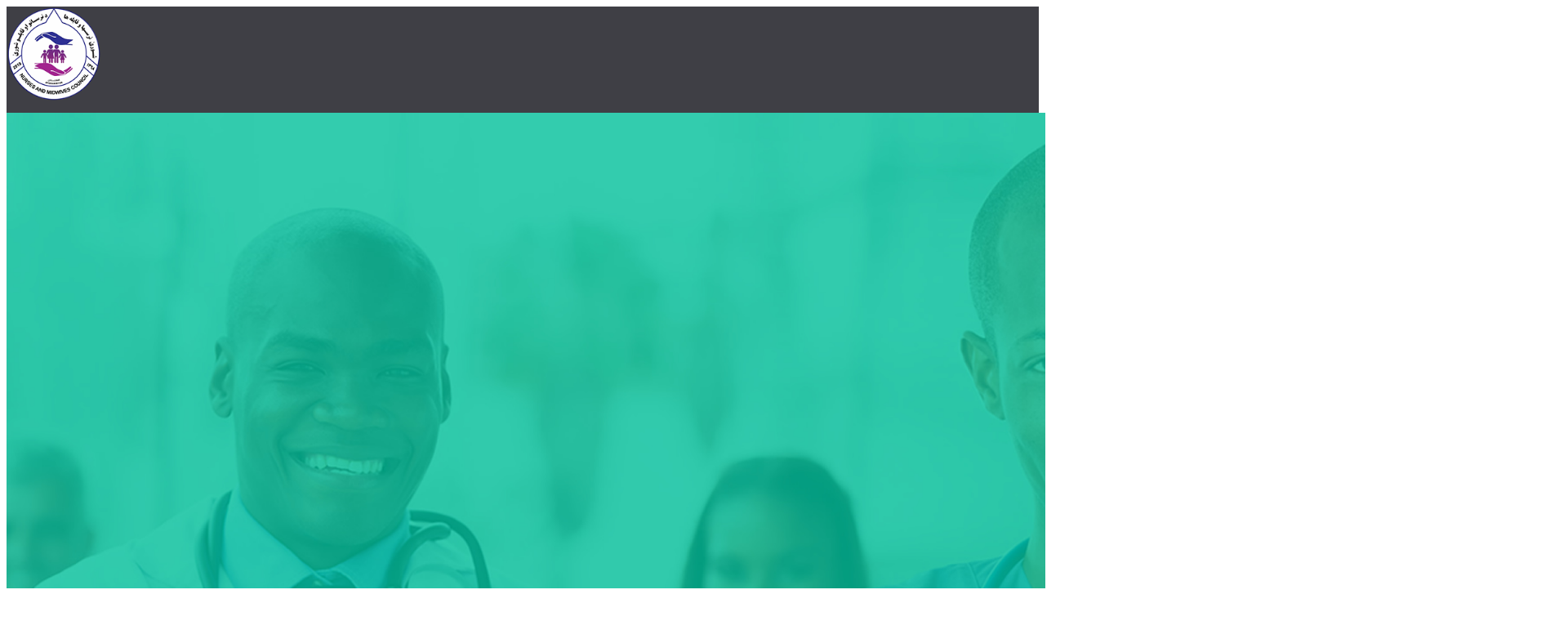

--- FILE ---
content_type: text/html; charset=UTF-8
request_url: https://engagement.wcea.education/anmc
body_size: 10063
content:
<!DOCTYPE html>
<html xmlns="http://www.w3.org/1999/xhtml" style="" class=""><head>
                <title>Afghanistan Nurses and Midwives Council</title>
        <meta name="description" content="">
        <meta charset="UTF-8">
                <meta name="viewport" content="width=device-width, initial-scale=1.0">
        <link rel="stylesheet" href="/themes/fresh-left/css/style.css" type="text/css">
        <script type="text/javascript" src="/themes/fresh-left/js/jquery.min.js"></script>
        <script type="text/javascript" src="/themes/fresh-left/js/parallax-element.js"></script>
        <script type="text/javascript" src="/themes/fresh-left/js/extras.js"></script>
                                      <script src="https://engagement.wcea.education/mtc.js" async data-source="mautic"></script>
<script data-source="mautic">
disable_notification = true;
</script>

</head>
    <body id="bodyTag" class="ui-sortable" style="overflow: visible;" data-new-gr-c-s-check-loaded="14.1040.0" data-gr-ext-installed="">
        <header data-section-wrapper="1" id="top" class="scroll" style="position: relative; z-index: 2; top: 0px; left: 0px; background-size: auto; background-color: rgb(63, 63, 69);" bgcolor="#3f3f45">
  <div data-section="1" bgcolor="#3f3f45" style="background-color: rgb(63, 63, 69);">
    <div class="container ui-sortable" data-slot-container="1">
      <div data-slot="text" data-param-padding-bottom="10" style="padding-bottom: 10px; padding-top: 0px;" data-param-padding-top="0"><img src="https://engagement.wcea.education/media/images/ANMC.png" class="fr-fic fr-dib" style="width: 116px; height: 116px;"></div>
    </div>
  </div>
</header>
<section data-section-wrapper="1" class="hero" style="background-color: rgb(45, 199, 170); background-image: none;" bgcolor="##2DC7AA">
  <div data-section="1" bgcolor="#2dc7aa" style="background-color: rgb(45, 199, 170);">
    <div class="background">
      <div data-slot-container="1" class="ui-sortable">
        <div data-slot="text" class=""><img src="https://engagement.wcea.education/media/images/background.jpeg" class="fr-fic fr-dib" style="width: 1912px; height: 1187.15px;"></div>
      </div>
    </div>
    <div class="container ui-sortable" data-slot-container="1">
      <div data-slot="text"><div class="c6 form-container"><div class="form white"><h2 id="page_title"><span style="color: rgb(0, 0, 0);">Register for CPD&nbsp;</span></h2>
<script type="text/javascript">
    /** This section is only needed once per page if manually copying **/
    if (typeof MauticSDKLoaded == 'undefined') {
        var MauticSDKLoaded = true;
        var head            = document.getElementsByTagName('head')[0];
        var script          = document.createElement('script');
        script.type         = 'text/javascript';
        script.src          = 'https://engagement.wcea.education/media/js/mautic-form.js';
        script.onload       = function() {
            MauticSDK.onLoad();
        };
        head.appendChild(script);
        var MauticDomain = 'https://engagement.wcea.education';
        var MauticLang   = {
            'submittingMessage': "Please wait..."
        }
    }
</script>
<script>
document.onreadystatechange = function () {
    if (document.readyState == 'interactive') {
        if (location.search) {
            var query = location.search.substr(1);
            query.split('|').forEach(function (part) {
                if (part.indexOf('=') !== -1) {
                    var item = part.split('=');
                    var key = item[0];
                    var value = decodeURIComponent(item[1]);
                    var inputs = document.getElementsByName('mauticform[' + key + ']');
                    inputs.forEach(function (input) {
                        input.value = value;
                    });
                }
            });
        }
    }
}
</script>
<script>
$(document).ready(function () {
    $('label[id^="mauticform_"]').each(function(index, element){

        var id = $(element).attr('id');

        if(id && id.match(/specialities_ME/i)){
            $(element).hide();
        }
    });
}
)// Hide all ME- items
$(document).ready(function () {
    $('label[id^="mauticform_"]').each(function(index, element){

        var id = $(element).attr('id');

        if(id && id.match(/specialities_ME/i)){
            $(element).hide();
        }
    });
}
)
</script>
<script>

function jsonp(url, callback) {
    var callbackName = 'jsonp_callback_' + Math.round(100000 * Math.random());
    window[callbackName] = function(data) {
        delete window[callbackName];
        document.body.removeChild(script);
        callback(data);
    };

    var script = document.createElement('script');
    script.src = url + (url.indexOf('?') >= 0 ? '&' : '?') + 'callback=' + callbackName;
    document.body.appendChild(script);
}

jsonp('https://api.ipstack.com/check?access_key=584272709bdac4d787c6b274001bb862', function(data) {



if(data.country_code != "AF") {

document.getElementById('mauticform_wrapper_afghanistannursesandmidwivescouncilanmc').style.visibility='hidden';

document.getElementById('page_title').textContent='Only Available within Afghanistan';

} 

});
</script>




<style type="text/css" scoped>
    .mauticform_wrapper { max-width: 600px; margin: 10px auto; }
    .mauticform-innerform {}
    .mauticform-post-success {}
    .mauticform-name { font-weight: bold; font-size: 1.5em; margin-bottom: 3px; }
    .mauticform-description { margin-top: 2px; margin-bottom: 10px; }
    .mauticform-error { margin-bottom: 10px; color: red; }
    .mauticform-message { margin-bottom: 10px;color: green; }
    .mauticform-row { display: block; margin-bottom: 20px; }
    .mauticform-label { font-size: 1.1em; display: block; font-weight: bold; margin-bottom: 5px; }
    .mauticform-row.mauticform-required .mauticform-label:after { color: #e32; content: " *"; display: inline; }
    .mauticform-helpmessage { display: block; font-size: 0.9em; margin-bottom: 3px; }
    .mauticform-errormsg { display: block; color: red; margin-top: 2px; }
    .mauticform-selectbox, .mauticform-input, .mauticform-textarea { width: 100%; padding: 0.5em 0.5em; border: 1px solid #CCC; background: #fff; box-shadow: 0px 0px 0px #fff inset; border-radius: 4px; box-sizing: border-box; }
    .mauticform-checkboxgrp-row {}
    .mauticform-checkboxgrp-label { font-weight: normal; }
    .mauticform-checkboxgrp-checkbox {}
    .mauticform-radiogrp-row {}
    .mauticform-radiogrp-label { font-weight: normal; }
    .mauticform-radiogrp-radio {}
    .mauticform-button-wrapper .mauticform-button.btn-default, .mauticform-pagebreak-wrapper .mauticform-pagebreak.btn-default { color: #5d6c7c;background-color: #ffffff;border-color: #dddddd;}
    .mauticform-button-wrapper .mauticform-button, .mauticform-pagebreak-wrapper .mauticform-pagebreak { display: inline-block;margin-bottom: 0;font-weight: 600;text-align: center;vertical-align: middle;cursor: pointer;background-image: none;border: 1px solid transparent;white-space: nowrap;padding: 6px 12px;font-size: 13px;line-height: 1.3856;border-radius: 3px;-webkit-user-select: none;-moz-user-select: none;-ms-user-select: none;user-select: none;}
    .mauticform-button-wrapper .mauticform-button.btn-default[disabled], .mauticform-pagebreak-wrapper .mauticform-pagebreak.btn-default[disabled] { background-color: #ffffff; border-color: #dddddd; opacity: 0.75; cursor: not-allowed; }
    .mauticform-pagebreak-wrapper .mauticform-button-wrapper {  display: inline; }
</style>
<div id="mauticform_wrapper_afghanistannursesandmidwivescouncilanmc" class="mauticform_wrapper">
    <form autocomplete="false" role="form" method="post" action="https://engagement.wcea.education/form/submit?formId=145" id="mauticform_afghanistannursesandmidwivescouncilanmc" data-mautic-form="afghanistannursesandmidwivescouncilanmc" enctype="multipart/form-data">
        <div class="mauticform-error" id="mauticform_afghanistannursesandmidwivescouncilanmc_error"></div>
        <div class="mauticform-message" id="mauticform_afghanistannursesandmidwivescouncilanmc_message"></div>
        <div class="mauticform-innerform">

            
          <div class="mauticform-page-wrapper mauticform-page-1" data-mautic-form-page="1">

                <input id="mauticform_input_afghanistannursesandmidwivescouncilanmc_council_username" name="mauticform[council_username]" value="ANMCIT" class="mauticform-hidden" type="hidden">
                <input id="mauticform_input_afghanistannursesandmidwivescouncilanmc_council1" name="mauticform[council1]" value="1" class="mauticform-hidden" type="hidden">
            <div id="mauticform_afghanistannursesandmidwivescouncilanmc_first_name" data-validate="first_name" data-validation-type="text" class="mauticform-row mauticform-text mauticform-field-3 mauticform-required">
                <label id="mauticform_label_afghanistannursesandmidwivescouncilanmc_first_name" for="mauticform_input_afghanistannursesandmidwivescouncilanmc_first_name" class="mauticform-label">First Name</label>
                <input id="mauticform_input_afghanistannursesandmidwivescouncilanmc_first_name" name="mauticform[first_name]" value="" class="mauticform-input" type="text">
                <span class="mauticform-errormsg" style="display: none;">This is required.</span>
            </div>

            <div id="mauticform_afghanistannursesandmidwivescouncilanmc_last_name" data-validate="last_name" data-validation-type="text" class="mauticform-row mauticform-text mauticform-field-4 mauticform-required">
                <label id="mauticform_label_afghanistannursesandmidwivescouncilanmc_last_name" for="mauticform_input_afghanistannursesandmidwivescouncilanmc_last_name" class="mauticform-label">Last Name</label>
                <input id="mauticform_input_afghanistannursesandmidwivescouncilanmc_last_name" name="mauticform[last_name]" value="" class="mauticform-input" type="text">
                <span class="mauticform-errormsg" style="display: none;">This is required.</span>
            </div>

            <div id="mauticform_afghanistannursesandmidwivescouncilanmc_email" data-validate="email" data-validation-type="email" class="mauticform-row mauticform-email mauticform-field-5 mauticform-required">
                <label id="mauticform_label_afghanistannursesandmidwivescouncilanmc_email" for="mauticform_input_afghanistannursesandmidwivescouncilanmc_email" class="mauticform-label">Email</label>
                <input id="mauticform_input_afghanistannursesandmidwivescouncilanmc_email" name="mauticform[email]" value="" class="mauticform-input" type="email">
                <span class="mauticform-errormsg" style="display: none;">This is required.</span>
            </div>

            <div id="mauticform_afghanistannursesandmidwivescouncilanmc_mobile_phone" class="mauticform-row mauticform-tel mauticform-field-6">
                <label id="mauticform_label_afghanistannursesandmidwivescouncilanmc_mobile_phone" for="mauticform_input_afghanistannursesandmidwivescouncilanmc_mobile_phone" class="mauticform-label">Mobile Phone</label>
                <input id="mauticform_input_afghanistannursesandmidwivescouncilanmc_mobile_phone" name="mauticform[mobile_phone]" value="" class="mauticform-input" type="tel">
                <span class="mauticform-errormsg" style="display: none;"></span>
            </div>

            <div id="mauticform_afghanistannursesandmidwivescouncilanmc_license_number" data-validate="license_number" data-validation-type="text" class="mauticform-row mauticform-text mauticform-field-7 mauticform-required">
                <label id="mauticform_label_afghanistannursesandmidwivescouncilanmc_license_number" for="mauticform_input_afghanistannursesandmidwivescouncilanmc_license_number" class="mauticform-label">Registration Number</label>
                <input id="mauticform_input_afghanistannursesandmidwivescouncilanmc_license_number" name="mauticform[license_number]" value="" class="mauticform-input" type="text">
                <span class="mauticform-errormsg" style="display: none;">This is required.</span>
            </div>

            <div id="mauticform_afghanistannursesandmidwivescouncilanmc_role" data-validate="role" data-validation-type="select" class="mauticform-row mauticform-select mauticform-field-8 mauticform-required">
                <label id="mauticform_label_afghanistannursesandmidwivescouncilanmc_role" for="mauticform_input_afghanistannursesandmidwivescouncilanmc_role" class="mauticform-label">Area of Your Practice/Expertise</label>
                <select id="mauticform_input_afghanistannursesandmidwivescouncilanmc_role" name="mauticform[role]" value="" class="mauticform-selectbox">
                    <option value=""></option>                    <option value="Administrator/Manager">Administrator/Manager</option>                    <option value="Cardiovascular Nurse">Cardiovascular Nurse</option>                    <option value="Consultant">Consultant</option>                    <option value="Dermatology Nurse">Dermatology Nurse</option>                    <option value="Diabetes Care Nurse">Diabetes Care Nurse</option>                    <option value="Emergency/Trauma Nurse">Emergency/Trauma Nurse</option>                    <option value="Enrolled Nurse/Nurse Assistant">Enrolled Nurse/Nurse Assistant</option>                    <option value="ENT Nurse">ENT Nurse</option>                    <option value="Forensic Nurse">Forensic Nurse</option>                    <option value="Geriatric Nurse">Geriatric Nurse</option>                    <option value="Home Health Nurse">Home Health Nurse</option>                    <option value="Infusion/IV Nurse">Infusion/IV Nurse</option>                    <option value="Intensive Care Nursing">Intensive Care Nursing</option>                    <option value="Licensed Practical Nurse">Licensed Practical Nurse</option>                    <option value="Medical/Surgical Nurse">Medical/Surgical Nurse</option>                    <option value="Mental &amp; Psychiatric Health Nurse">Mental &amp; Psychiatric Health Nurse</option>                    <option value="Midwife/Midwifery">Midwife/Midwifery</option>                    <option value="Neonatal Nurse">Neonatal Nurse</option>                    <option value="Nephrology Nurse">Nephrology Nurse</option>                    <option value="Nurse Anesthetist">Nurse Anesthetist</option>                    <option value="Nurse Educator">Nurse Educator</option>                    <option value="Nurse Midwife">Nurse Midwife</option>                    <option value="Nurse Practitioner">Nurse Practitioner</option>                    <option value="Occupational Health">Occupational Health</option>                    <option value="Oncology Nurse">Oncology Nurse</option>                    <option value="Ophthalmic Nurse">Ophthalmic Nurse</option>                    <option value="Orthopedic Nursing">Orthopedic Nursing</option>                    <option value="Pain Management Nurse">Pain Management Nurse</option>                    <option value="Palliative Care">Palliative Care</option>                    <option value="Pediatric Nurse">Pediatric Nurse</option>                    <option value="Public Health Nurse">Public Health Nurse</option>                    <option value="Registered Community Nurse">Registered Community Nurse</option>                    <option value="Registered Nurse">Registered Nurse</option>                    <option value="Rehabilitation Nurse">Rehabilitation Nurse</option>                    <option value="Researcher">Researcher</option>                    <option value="Student">Student</option>                    <option value="Theatre Room Nurse">Theatre Room Nurse</option>                    <option value="Travel/Agency">Travel/Agency</option>                    <option value="Urology Nurse">Urology Nurse</option>
                </select>
                <span class="mauticform-errormsg" style="display: none;">This is required.</span>
            </div>

            <div id="mauticform_afghanistannursesandmidwivescouncilanmc_organization_name" class="mauticform-row mauticform-text mauticform-field-9">
                <label id="mauticform_label_afghanistannursesandmidwivescouncilanmc_organization_name" for="mauticform_input_afghanistannursesandmidwivescouncilanmc_organization_name" class="mauticform-label">Organization Name</label>
                <input id="mauticform_input_afghanistannursesandmidwivescouncilanmc_organization_name" name="mauticform[organization_name]" value="" class="mauticform-input" type="text">
                <span class="mauticform-errormsg" style="display: none;"></span>
            </div>

            <div id="mauticform_afghanistannursesandmidwivescouncilanmc_organization_type" data-validate="organization_type" data-validation-type="select" class="mauticform-row mauticform-select mauticform-field-10 mauticform-required">
                <label id="mauticform_label_afghanistannursesandmidwivescouncilanmc_organization_type" for="mauticform_input_afghanistannursesandmidwivescouncilanmc_organization_type" class="mauticform-label">Organization Type</label>
                <select id="mauticform_input_afghanistannursesandmidwivescouncilanmc_organization_type" name="mauticform[organization_type]" value="" class="mauticform-selectbox">
                    <option value=""></option>                    <option value="Academic Institution/University">Academic Institution/University</option>                    <option value="Association">Association</option>                    <option value="Charity/NGOs">Charity/NGOs</option>                    <option value="Faith-Based">Faith-Based</option>                    <option value="Military">Military</option>                    <option value="Training College">Training College</option>                    <option value="Privately Owned">Privately Owned</option>                    <option value="Public/State Owned">Public/State Owned</option>                    <option value="Other">Other</option>
                </select>
                <span class="mauticform-errormsg" style="display: none;">Please select your Company's Organization Type</span>
            </div>

            </div>

            <div id="mauticform_afghanistannursesandmidwivescouncilanmc_f_continue" class="mauticform-row mauticform-pagebreak-wrapper mauticform-field-11" data-mautic-form-pagebreak="1" style="display: none;">
                <button type="button" id="mauticform_input_afghanistannursesandmidwivescouncilanmc_f_continue" name="mauticform[f_continue]" value="" class="btn btn-default mautic-pagebreak-back mauticform-pagebreak" style="display: none;" data-mautic-form-pagebreak-button="prev"></button>
                <button type="button" id="mauticform_input_afghanistannursesandmidwivescouncilanmc_f_continue" name="mauticform[f_continue]" value="" class="btn btn-default mautic-pagebreak-next mauticform-pagebreak" data-mautic-form-pagebreak-button="next">Continue</button>
            </div>

          <div class="mauticform-page-wrapper mauticform-page-2" data-mautic-form-page="2">

            <div id="mauticform_afghanistannursesandmidwivescouncilanmc_date_of_birth" class="mauticform-row mauticform-date mauticform-field-12">
                <label id="mauticform_label_afghanistannursesandmidwivescouncilanmc_date_of_birth" for="mauticform_input_afghanistannursesandmidwivescouncilanmc_date_of_birth" class="mauticform-label">Date of Birth</label>
                <input id="mauticform_input_afghanistannursesandmidwivescouncilanmc_date_of_birth" name="mauticform[date_of_birth]" value="" class="mauticform-input" type="date">
                <span class="mauticform-errormsg" style="display: none;"></span>
            </div>

            <div id="mauticform_afghanistannursesandmidwivescouncilanmc_gender" class="mauticform-row mauticform-select mauticform-field-13">
                <label id="mauticform_label_afghanistannursesandmidwivescouncilanmc_gender" for="mauticform_input_afghanistannursesandmidwivescouncilanmc_gender" class="mauticform-label">Gender</label>
                <select id="mauticform_input_afghanistannursesandmidwivescouncilanmc_gender" name="mauticform[gender]" value="" class="mauticform-selectbox">
                    <option value=""></option>                    <option value="Male">Male</option>                    <option value="Female">Female</option>
                </select>
                <span class="mauticform-errormsg" style="display: none;"></span>
            </div>

            <div id="mauticform_afghanistannursesandmidwivescouncilanmc_location" class="mauticform-row mauticform-select mauticform-field-14">
                <label id="mauticform_label_afghanistannursesandmidwivescouncilanmc_location" for="mauticform_input_afghanistannursesandmidwivescouncilanmc_location" class="mauticform-label">Location</label>
                <select id="mauticform_input_afghanistannursesandmidwivescouncilanmc_location" name="mauticform[location]" value="" class="mauticform-selectbox">
                    <option value=""></option>                    <option value="Out of Country/Abroad">Out of Country/Abroad</option>                    <option value="Rural">Rural</option>                    <option value="Urban">Urban</option>
                </select>
                <span class="mauticform-errormsg" style="display: none;"></span>
            </div>

            <div id="mauticform_afghanistannursesandmidwivescouncilanmc_employment_status" class="mauticform-row mauticform-select mauticform-field-15">
                <label id="mauticform_label_afghanistannursesandmidwivescouncilanmc_employment_status" for="mauticform_input_afghanistannursesandmidwivescouncilanmc_employment_status" class="mauticform-label">Employment Status</label>
                <select id="mauticform_input_afghanistannursesandmidwivescouncilanmc_employment_status" name="mauticform[employment_status]" value="" class="mauticform-selectbox">
                    <option value=""></option>                    <option value="Full Time Employee">Full Time Employee</option>                    <option value="Contractor">Contractor</option>                    <option value="Other">Other</option>
                </select>
                <span class="mauticform-errormsg" style="display: none;"></span>
            </div>

            <div id="mauticform_afghanistannursesandmidwivescouncilanmc_cpd_completion_date" style="width:500px;" data-validate="cpd_completion_date" data-validation-type="date" class="mauticform-row mauticform-date mauticform-field-16 mauticform-required">
                <label id="mauticform_label_afghanistannursesandmidwivescouncilanmc_cpd_completion_date" for="mauticform_input_afghanistannursesandmidwivescouncilanmc_cpd_completion_date" class="mauticform-label">CPD Completion Date</label>
                <span class="mauticform-helpmessage">When do you need to complete your CPD requirements by?</span>
                <input id="mauticform_input_afghanistannursesandmidwivescouncilanmc_cpd_completion_date" name="mauticform[cpd_completion_date]" value="" style="width:50%" class="mauticform-input" type="date">
                <span class="mauticform-errormsg" style="display: none;">This is required.</span>
            </div>

            </div>

            <div id="mauticform_afghanistannursesandmidwivescouncilanmc_f_continue1" class="mauticform-row mauticform-pagebreak-wrapper mauticform-field-17" data-mautic-form-pagebreak="2" style="display: none;">
                <button type="button" id="mauticform_input_afghanistannursesandmidwivescouncilanmc_f_continue1" name="mauticform[f_continue1]" value="" class="btn btn-default mautic-pagebreak-back mauticform-pagebreak" data-mautic-form-pagebreak-button="prev">Previous</button>
                <button type="button" id="mauticform_input_afghanistannursesandmidwivescouncilanmc_f_continue1" name="mauticform[f_continue1]" value="" class="btn btn-default mautic-pagebreak-next mauticform-pagebreak" data-mautic-form-pagebreak-button="next">Continue</button>
            </div>

          <div class="mauticform-page-wrapper mauticform-page-3" data-mautic-form-page="3">

            <div id="mauticform_afghanistannursesandmidwivescouncilanmc_interests__specialities" style="width:100%;" class="mauticform-row mauticform-checkboxgrp mauticform-field-18">
                <label class="mauticform-label" for="mauticform_checkboxgrp_checkbox_interests__specialities_Administration1">Interests &amp; Specialities</label>
                <span class="mauticform-helpmessage">Select all interests and specialties that apply</span>
                <div class="mauticform-checkboxgrp-row">
                    <label id="mauticform_checkboxgrp_label_interests__specialities_1113050" for="mauticform_checkboxgrp_checkbox_interests__specialities_1113050" style="float: left;   width: 50%;" class="mauticform-checkboxgrp-label">
                        <input class="mauticform-checkboxgrp-checkbox" name="mauticform[interests__specialities][]" id="mauticform_checkboxgrp_checkbox_interests__specialities_1113050" type="checkbox" value="111305">
                        Administration
                    </label>
                </div>
                <div class="mauticform-checkboxgrp-row">
                    <label id="mauticform_checkboxgrp_label_interests__specialities_1095481" for="mauticform_checkboxgrp_checkbox_interests__specialities_1095481" style="float: left;   width: 50%;" class="mauticform-checkboxgrp-label">
                        <input class="mauticform-checkboxgrp-checkbox" name="mauticform[interests__specialities][]" id="mauticform_checkboxgrp_checkbox_interests__specialities_1095481" type="checkbox" value="109548">
                        Allergy/Immunology
                    </label>
                </div>
                <div class="mauticform-checkboxgrp-row">
                    <label id="mauticform_checkboxgrp_label_interests__specialities_1044652" for="mauticform_checkboxgrp_checkbox_interests__specialities_1044652" style="float: left;   width: 50%;" class="mauticform-checkboxgrp-label">
                        <input class="mauticform-checkboxgrp-checkbox" name="mauticform[interests__specialities][]" id="mauticform_checkboxgrp_checkbox_interests__specialities_1044652" type="checkbox" value="104465">
                        Cardiac Nursing
                    </label>
                </div>
                <div class="mauticform-checkboxgrp-row">
                    <label id="mauticform_checkboxgrp_label_interests__specialities_1044693" for="mauticform_checkboxgrp_checkbox_interests__specialities_1044693" style="float: left;   width: 50%;" class="mauticform-checkboxgrp-label">
                        <input class="mauticform-checkboxgrp-checkbox" name="mauticform[interests__specialities][]" id="mauticform_checkboxgrp_checkbox_interests__specialities_1044693" type="checkbox" value="104469">
                        Case Management
                    </label>
                </div>
                <div class="mauticform-checkboxgrp-row">
                    <label id="mauticform_checkboxgrp_label_interests__specialities_1113354" for="mauticform_checkboxgrp_checkbox_interests__specialities_1113354" style="float: left;   width: 50%;" class="mauticform-checkboxgrp-label">
                        <input class="mauticform-checkboxgrp-checkbox" name="mauticform[interests__specialities][]" id="mauticform_checkboxgrp_checkbox_interests__specialities_1113354" type="checkbox" value="111335">
                        Chronic Diseases
                    </label>
                </div>
                <div class="mauticform-checkboxgrp-row">
                    <label id="mauticform_checkboxgrp_label_interests__specialities_1044715" for="mauticform_checkboxgrp_checkbox_interests__specialities_1044715" style="float: left;   width: 50%;" class="mauticform-checkboxgrp-label">
                        <input class="mauticform-checkboxgrp-checkbox" name="mauticform[interests__specialities][]" id="mauticform_checkboxgrp_checkbox_interests__specialities_1044715" type="checkbox" value="104471">
                        Clinical Nurse Specialist
                    </label>
                </div>
                <div class="mauticform-checkboxgrp-row">
                    <label id="mauticform_checkboxgrp_label_interests__specialities_1044796" for="mauticform_checkboxgrp_checkbox_interests__specialities_1044796" style="float: left;   width: 50%;" class="mauticform-checkboxgrp-label">
                        <input class="mauticform-checkboxgrp-checkbox" name="mauticform[interests__specialities][]" id="mauticform_checkboxgrp_checkbox_interests__specialities_1044796" type="checkbox" value="104479">
                        Critical/Intensive Care
                    </label>
                </div>
                <div class="mauticform-checkboxgrp-row">
                    <label id="mauticform_checkboxgrp_label_interests__specialities_1115407" for="mauticform_checkboxgrp_checkbox_interests__specialities_1115407" style="float: left;   width: 50%;" class="mauticform-checkboxgrp-label">
                        <input class="mauticform-checkboxgrp-checkbox" name="mauticform[interests__specialities][]" id="mauticform_checkboxgrp_checkbox_interests__specialities_1115407" type="checkbox" value="111540">
                        Data Protection
                    </label>
                </div>
                <div class="mauticform-checkboxgrp-row">
                    <label id="mauticform_checkboxgrp_label_interests__specialities_1095418" for="mauticform_checkboxgrp_checkbox_interests__specialities_1095418" style="float: left;   width: 50%;" class="mauticform-checkboxgrp-label">
                        <input class="mauticform-checkboxgrp-checkbox" name="mauticform[interests__specialities][]" id="mauticform_checkboxgrp_checkbox_interests__specialities_1095418" type="checkbox" value="109541">
                        Disability
                    </label>
                </div>
                <div class="mauticform-checkboxgrp-row">
                    <label id="mauticform_checkboxgrp_label_interests__specialities_1044859" for="mauticform_checkboxgrp_checkbox_interests__specialities_1044859" style="float: left;   width: 50%;" class="mauticform-checkboxgrp-label">
                        <input class="mauticform-checkboxgrp-checkbox" name="mauticform[interests__specialities][]" id="mauticform_checkboxgrp_checkbox_interests__specialities_1044859" type="checkbox" value="104485">
                        Emergency Care
                    </label>
                </div>
                <div class="mauticform-checkboxgrp-row">
                    <label id="mauticform_checkboxgrp_label_interests__specialities_10450710" for="mauticform_checkboxgrp_checkbox_interests__specialities_10450710" style="float: left;   width: 50%;" class="mauticform-checkboxgrp-label">
                        <input class="mauticform-checkboxgrp-checkbox" name="mauticform[interests__specialities][]" id="mauticform_checkboxgrp_checkbox_interests__specialities_10450710" type="checkbox" value="104507">
                        End of life Care
                    </label>
                </div>
                <div class="mauticform-checkboxgrp-row">
                    <label id="mauticform_checkboxgrp_label_interests__specialities_11143111" for="mauticform_checkboxgrp_checkbox_interests__specialities_11143111" style="float: left;   width: 50%;" class="mauticform-checkboxgrp-label">
                        <input class="mauticform-checkboxgrp-checkbox" name="mauticform[interests__specialities][]" id="mauticform_checkboxgrp_checkbox_interests__specialities_11143111" type="checkbox" value="111431">
                        Equipment Handling/Care
                    </label>
                </div>
                <div class="mauticform-checkboxgrp-row">
                    <label id="mauticform_checkboxgrp_label_interests__specialities_11076612" for="mauticform_checkboxgrp_checkbox_interests__specialities_11076612" style="float: left;   width: 50%;" class="mauticform-checkboxgrp-label">
                        <input class="mauticform-checkboxgrp-checkbox" name="mauticform[interests__specialities][]" id="mauticform_checkboxgrp_checkbox_interests__specialities_11076612" type="checkbox" value="110766">
                        Ethics
                    </label>
                </div>
                <div class="mauticform-checkboxgrp-row">
                    <label id="mauticform_checkboxgrp_label_interests__specialities_11133113" for="mauticform_checkboxgrp_checkbox_interests__specialities_11133113" style="float: left;   width: 50%;" class="mauticform-checkboxgrp-label">
                        <input class="mauticform-checkboxgrp-checkbox" name="mauticform[interests__specialities][]" id="mauticform_checkboxgrp_checkbox_interests__specialities_11133113" type="checkbox" value="111331">
                        Gender Violence
                    </label>
                </div>
                <div class="mauticform-checkboxgrp-row">
                    <label id="mauticform_checkboxgrp_label_interests__specialities_10449714" for="mauticform_checkboxgrp_checkbox_interests__specialities_10449714" style="float: left;   width: 50%;" class="mauticform-checkboxgrp-label">
                        <input class="mauticform-checkboxgrp-checkbox" name="mauticform[interests__specialities][]" id="mauticform_checkboxgrp_checkbox_interests__specialities_10449714" type="checkbox" value="104497">
                        Geriatric
                    </label>
                </div>
                <div class="mauticform-checkboxgrp-row">
                    <label id="mauticform_checkboxgrp_label_interests__specialities_10450315" for="mauticform_checkboxgrp_checkbox_interests__specialities_10450315" style="float: left;   width: 50%;" class="mauticform-checkboxgrp-label">
                        <input class="mauticform-checkboxgrp-checkbox" name="mauticform[interests__specialities][]" id="mauticform_checkboxgrp_checkbox_interests__specialities_10450315" type="checkbox" value="104503">
                        HIV/AIDS
                    </label>
                </div>
                <div class="mauticform-checkboxgrp-row">
                    <label id="mauticform_checkboxgrp_label_interests__specialities_11131316" for="mauticform_checkboxgrp_checkbox_interests__specialities_11131316" style="float: left;   width: 50%;" class="mauticform-checkboxgrp-label">
                        <input class="mauticform-checkboxgrp-checkbox" name="mauticform[interests__specialities][]" id="mauticform_checkboxgrp_checkbox_interests__specialities_11131316" type="checkbox" value="111313">
                        Infection Control
                    </label>
                </div>
                <div class="mauticform-checkboxgrp-row">
                    <label id="mauticform_checkboxgrp_label_interests__specialities_10445517" for="mauticform_checkboxgrp_checkbox_interests__specialities_10445517" style="float: left;   width: 50%;" class="mauticform-checkboxgrp-label">
                        <input class="mauticform-checkboxgrp-checkbox" name="mauticform[interests__specialities][]" id="mauticform_checkboxgrp_checkbox_interests__specialities_10445517" type="checkbox" value="104455">
                        Internal Medicine
                    </label>
                </div>
                <div class="mauticform-checkboxgrp-row">
                    <label id="mauticform_checkboxgrp_label_interests__specialities_11142918" for="mauticform_checkboxgrp_checkbox_interests__specialities_11142918" style="float: left;   width: 50%;" class="mauticform-checkboxgrp-label">
                        <input class="mauticform-checkboxgrp-checkbox" name="mauticform[interests__specialities][]" id="mauticform_checkboxgrp_checkbox_interests__specialities_11142918" type="checkbox" value="111429">
                        Medical Errors
                    </label>
                </div>
                <div class="mauticform-checkboxgrp-row">
                    <label id="mauticform_checkboxgrp_label_interests__specialities_10456719" for="mauticform_checkboxgrp_checkbox_interests__specialities_10456719" style="float: left;   width: 50%;" class="mauticform-checkboxgrp-label">
                        <input class="mauticform-checkboxgrp-checkbox" name="mauticform[interests__specialities][]" id="mauticform_checkboxgrp_checkbox_interests__specialities_10456719" type="checkbox" value="104567">
                        Mental Health
                    </label>
                </div>
                <div class="mauticform-checkboxgrp-row">
                    <label id="mauticform_checkboxgrp_label_interests__specialities_10452720" for="mauticform_checkboxgrp_checkbox_interests__specialities_10452720" style="float: left;   width: 50%;" class="mauticform-checkboxgrp-label">
                        <input class="mauticform-checkboxgrp-checkbox" name="mauticform[interests__specialities][]" id="mauticform_checkboxgrp_checkbox_interests__specialities_10452720" type="checkbox" value="104527">
                        Neonatal-Perinatal
                    </label>
                </div>
                <div class="mauticform-checkboxgrp-row">
                    <label id="mauticform_checkboxgrp_label_interests__specialities_10958721" for="mauticform_checkboxgrp_checkbox_interests__specialities_10958721" style="float: left;   width: 50%;" class="mauticform-checkboxgrp-label">
                        <input class="mauticform-checkboxgrp-checkbox" name="mauticform[interests__specialities][]" id="mauticform_checkboxgrp_checkbox_interests__specialities_10958721" type="checkbox" value="109587">
                        Nephrology
                    </label>
                </div>
                <div class="mauticform-checkboxgrp-row">
                    <label id="mauticform_checkboxgrp_label_interests__specialities_10453722" for="mauticform_checkboxgrp_checkbox_interests__specialities_10453722" style="float: left;   width: 50%;" class="mauticform-checkboxgrp-label">
                        <input class="mauticform-checkboxgrp-checkbox" name="mauticform[interests__specialities][]" id="mauticform_checkboxgrp_checkbox_interests__specialities_10453722" type="checkbox" value="104537">
                        Nurse Educator/Mentoring
                    </label>
                </div>
                <div class="mauticform-checkboxgrp-row">
                    <label id="mauticform_checkboxgrp_label_interests__specialities_10454123" for="mauticform_checkboxgrp_checkbox_interests__specialities_10454123" style="float: left;   width: 50%;" class="mauticform-checkboxgrp-label">
                        <input class="mauticform-checkboxgrp-checkbox" name="mauticform[interests__specialities][]" id="mauticform_checkboxgrp_checkbox_interests__specialities_10454123" type="checkbox" value="104541">
                        Nursing Management
                    </label>
                </div>
                <div class="mauticform-checkboxgrp-row">
                    <label id="mauticform_checkboxgrp_label_interests__specialities_10454324" for="mauticform_checkboxgrp_checkbox_interests__specialities_10454324" style="float: left;   width: 50%;" class="mauticform-checkboxgrp-label">
                        <input class="mauticform-checkboxgrp-checkbox" name="mauticform[interests__specialities][]" id="mauticform_checkboxgrp_checkbox_interests__specialities_10454324" type="checkbox" value="104543">
                        Obstetrics/Gynaecology
                    </label>
                </div>
                <div class="mauticform-checkboxgrp-row">
                    <label id="mauticform_checkboxgrp_label_interests__specialities_10454725" for="mauticform_checkboxgrp_checkbox_interests__specialities_10454725" style="float: left;   width: 50%;" class="mauticform-checkboxgrp-label">
                        <input class="mauticform-checkboxgrp-checkbox" name="mauticform[interests__specialities][]" id="mauticform_checkboxgrp_checkbox_interests__specialities_10454725" type="checkbox" value="104547">
                        Oncology
                    </label>
                </div>
                <div class="mauticform-checkboxgrp-row">
                    <label id="mauticform_checkboxgrp_label_interests__specialities_10455526" for="mauticform_checkboxgrp_checkbox_interests__specialities_10455526" style="float: left;   width: 50%;" class="mauticform-checkboxgrp-label">
                        <input class="mauticform-checkboxgrp-checkbox" name="mauticform[interests__specialities][]" id="mauticform_checkboxgrp_checkbox_interests__specialities_10455526" type="checkbox" value="104555">
                        Pain Management/Palliative Care
                    </label>
                </div>
                <div class="mauticform-checkboxgrp-row">
                    <label id="mauticform_checkboxgrp_label_interests__specialities_10455727" for="mauticform_checkboxgrp_checkbox_interests__specialities_10455727" style="float: left;   width: 50%;" class="mauticform-checkboxgrp-label">
                        <input class="mauticform-checkboxgrp-checkbox" name="mauticform[interests__specialities][]" id="mauticform_checkboxgrp_checkbox_interests__specialities_10455727" type="checkbox" value="104557">
                        Pediatrics
                    </label>
                </div>
                <div class="mauticform-checkboxgrp-row">
                    <label id="mauticform_checkboxgrp_label_interests__specialities_10456128" for="mauticform_checkboxgrp_checkbox_interests__specialities_10456128" style="float: left;   width: 50%;" class="mauticform-checkboxgrp-label">
                        <input class="mauticform-checkboxgrp-checkbox" name="mauticform[interests__specialities][]" id="mauticform_checkboxgrp_checkbox_interests__specialities_10456128" type="checkbox" value="104561">
                        Perioperative Care
                    </label>
                </div>
                <div class="mauticform-checkboxgrp-row">
                    <label id="mauticform_checkboxgrp_label_interests__specialities_11047929" for="mauticform_checkboxgrp_checkbox_interests__specialities_11047929" style="float: left;   width: 50%;" class="mauticform-checkboxgrp-label">
                        <input class="mauticform-checkboxgrp-checkbox" name="mauticform[interests__specialities][]" id="mauticform_checkboxgrp_checkbox_interests__specialities_11047929" type="checkbox" value="110479">
                        Pharmacology
                    </label>
                </div>
                <div class="mauticform-checkboxgrp-row">
                    <label id="mauticform_checkboxgrp_label_interests__specialities_10456930" for="mauticform_checkboxgrp_checkbox_interests__specialities_10456930" style="float: left;   width: 50%;" class="mauticform-checkboxgrp-label">
                        <input class="mauticform-checkboxgrp-checkbox" name="mauticform[interests__specialities][]" id="mauticform_checkboxgrp_checkbox_interests__specialities_10456930" type="checkbox" value="104569">
                        Public Health
                    </label>
                </div>
                <div class="mauticform-checkboxgrp-row">
                    <label id="mauticform_checkboxgrp_label_interests__specialities_10457531" for="mauticform_checkboxgrp_checkbox_interests__specialities_10457531" style="float: left;   width: 50%;" class="mauticform-checkboxgrp-label">
                        <input class="mauticform-checkboxgrp-checkbox" name="mauticform[interests__specialities][]" id="mauticform_checkboxgrp_checkbox_interests__specialities_10457531" type="checkbox" value="104575">
                        Radiology
                    </label>
                </div>
                <div class="mauticform-checkboxgrp-row">
                    <label id="mauticform_checkboxgrp_label_interests__specialities_10457732" for="mauticform_checkboxgrp_checkbox_interests__specialities_10457732" style="float: left;   width: 50%;" class="mauticform-checkboxgrp-label">
                        <input class="mauticform-checkboxgrp-checkbox" name="mauticform[interests__specialities][]" id="mauticform_checkboxgrp_checkbox_interests__specialities_10457732" type="checkbox" value="104577">
                        Rehabilitation
                    </label>
                </div>
                <div class="mauticform-checkboxgrp-row">
                    <label id="mauticform_checkboxgrp_label_interests__specialities_10954533" for="mauticform_checkboxgrp_checkbox_interests__specialities_10954533" style="float: left;   width: 50%;" class="mauticform-checkboxgrp-label">
                        <input class="mauticform-checkboxgrp-checkbox" name="mauticform[interests__specialities][]" id="mauticform_checkboxgrp_checkbox_interests__specialities_10954533" type="checkbox" value="109545">
                        Respiratory Care
                    </label>
                </div>
                <div class="mauticform-checkboxgrp-row">
                    <label id="mauticform_checkboxgrp_label_interests__specialities_10458934" for="mauticform_checkboxgrp_checkbox_interests__specialities_10458934" style="float: left;   width: 50%;" class="mauticform-checkboxgrp-label">
                        <input class="mauticform-checkboxgrp-checkbox" name="mauticform[interests__specialities][]" id="mauticform_checkboxgrp_checkbox_interests__specialities_10458934" type="checkbox" value="104589">
                        Substance Abuse/Addiction
                    </label>
                </div>
                <div class="mauticform-checkboxgrp-row">
                    <label id="mauticform_checkboxgrp_label_interests__specialities_10459735" for="mauticform_checkboxgrp_checkbox_interests__specialities_10459735" style="float: left;   width: 50%;" class="mauticform-checkboxgrp-label">
                        <input class="mauticform-checkboxgrp-checkbox" name="mauticform[interests__specialities][]" id="mauticform_checkboxgrp_checkbox_interests__specialities_10459735" type="checkbox" value="104597">
                        Triage
                    </label>
                </div>
                <div class="mauticform-checkboxgrp-row">
                    <label id="mauticform_checkboxgrp_label_interests__specialities_10460336" for="mauticform_checkboxgrp_checkbox_interests__specialities_10460336" style="float: left;   width: 50%;" class="mauticform-checkboxgrp-label">
                        <input class="mauticform-checkboxgrp-checkbox" name="mauticform[interests__specialities][]" id="mauticform_checkboxgrp_checkbox_interests__specialities_10460336" type="checkbox" value="104603">
                        Urology
                    </label>
                </div>
                <div class="mauticform-checkboxgrp-row">
                    <label id="mauticform_checkboxgrp_label_interests__specialities_11126137" for="mauticform_checkboxgrp_checkbox_interests__specialities_11126137" style="float: left;   width: 50%;" class="mauticform-checkboxgrp-label">
                        <input class="mauticform-checkboxgrp-checkbox" name="mauticform[interests__specialities][]" id="mauticform_checkboxgrp_checkbox_interests__specialities_11126137" type="checkbox" value="111261">
                        Vaccinations/ Immunizations
                    </label>
                </div>
                <div class="mauticform-checkboxgrp-row">
                    <label id="mauticform_checkboxgrp_label_interests__specialities_ME99938" for="mauticform_checkboxgrp_checkbox_interests__specialities_ME99938" style="float: left;   width: 50%;" class="mauticform-checkboxgrp-label">
                        <input class="mauticform-checkboxgrp-checkbox" name="mauticform[interests__specialities][]" id="mauticform_checkboxgrp_checkbox_interests__specialities_ME99938" type="checkbox" value="ME-999">
                        Virus Management
                    </label>
                </div>
                <div class="mauticform-checkboxgrp-row">
                    <label id="mauticform_checkboxgrp_label_interests__specialities_11047539" for="mauticform_checkboxgrp_checkbox_interests__specialities_11047539" style="float: left;   width: 50%;" class="mauticform-checkboxgrp-label">
                        <input class="mauticform-checkboxgrp-checkbox" name="mauticform[interests__specialities][]" id="mauticform_checkboxgrp_checkbox_interests__specialities_11047539" type="checkbox" value="110475">
                        Workplace
                    </label>
                </div>
                <div class="mauticform-checkboxgrp-row">
                    <label id="mauticform_checkboxgrp_label_interests__specialities_10460740" for="mauticform_checkboxgrp_checkbox_interests__specialities_10460740" style="float: left;   width: 50%;" class="mauticform-checkboxgrp-label">
                        <input class="mauticform-checkboxgrp-checkbox" name="mauticform[interests__specialities][]" id="mauticform_checkboxgrp_checkbox_interests__specialities_10460740" type="checkbox" value="104607">
                        Wound Care
                    </label>
                </div>
                <div class="mauticform-checkboxgrp-row">
                    <label id="mauticform_checkboxgrp_label_interests__specialities_ME11636441" for="mauticform_checkboxgrp_checkbox_interests__specialities_ME11636441" style="float: left;   width: 50%;" class="mauticform-checkboxgrp-label">
                        <input class="mauticform-checkboxgrp-checkbox" name="mauticform[interests__specialities][]" id="mauticform_checkboxgrp_checkbox_interests__specialities_ME11636441" type="checkbox" value="ME-116364">
                        Administration
                    </label>
                </div>
                <div class="mauticform-checkboxgrp-row">
                    <label id="mauticform_checkboxgrp_label_interests__specialities_ME11150542" for="mauticform_checkboxgrp_checkbox_interests__specialities_ME11150542" style="float: left;   width: 50%;" class="mauticform-checkboxgrp-label">
                        <input class="mauticform-checkboxgrp-checkbox" name="mauticform[interests__specialities][]" id="mauticform_checkboxgrp_checkbox_interests__specialities_ME11150542" type="checkbox" value="ME-111505">
                        Allergy/Immunology
                    </label>
                </div>
                <div class="mauticform-checkboxgrp-row">
                    <label id="mauticform_checkboxgrp_label_interests__specialities_ME11153743" for="mauticform_checkboxgrp_checkbox_interests__specialities_ME11153743" style="float: left;   width: 50%;" class="mauticform-checkboxgrp-label">
                        <input class="mauticform-checkboxgrp-checkbox" name="mauticform[interests__specialities][]" id="mauticform_checkboxgrp_checkbox_interests__specialities_ME11153743" type="checkbox" value="ME-111537">
                        Practice Management
                    </label>
                </div>
                <div class="mauticform-checkboxgrp-row">
                    <label id="mauticform_checkboxgrp_label_interests__specialities_ME11636544" for="mauticform_checkboxgrp_checkbox_interests__specialities_ME11636544" style="float: left;   width: 50%;" class="mauticform-checkboxgrp-label">
                        <input class="mauticform-checkboxgrp-checkbox" name="mauticform[interests__specialities][]" id="mauticform_checkboxgrp_checkbox_interests__specialities_ME11636544" type="checkbox" value="ME-116365">
                        Chronic Diseases
                    </label>
                </div>
                <div class="mauticform-checkboxgrp-row">
                    <label id="mauticform_checkboxgrp_label_interests__specialities_ME11150845" for="mauticform_checkboxgrp_checkbox_interests__specialities_ME11150845" style="float: left;   width: 50%;" class="mauticform-checkboxgrp-label">
                        <input class="mauticform-checkboxgrp-checkbox" name="mauticform[interests__specialities][]" id="mauticform_checkboxgrp_checkbox_interests__specialities_ME11150845" type="checkbox" value="ME-111508">
                        Critical/Intensive Care Medicine
                    </label>
                </div>
                <div class="mauticform-checkboxgrp-row">
                    <label id="mauticform_checkboxgrp_label_interests__specialities_ME11636646" for="mauticform_checkboxgrp_checkbox_interests__specialities_ME11636646" style="float: left;   width: 50%;" class="mauticform-checkboxgrp-label">
                        <input class="mauticform-checkboxgrp-checkbox" name="mauticform[interests__specialities][]" id="mauticform_checkboxgrp_checkbox_interests__specialities_ME11636646" type="checkbox" value="ME-116366">
                        Data Protection
                    </label>
                </div>
                <div class="mauticform-checkboxgrp-row">
                    <label id="mauticform_checkboxgrp_label_interests__specialities_ME11636747" for="mauticform_checkboxgrp_checkbox_interests__specialities_ME11636747" style="float: left;   width: 50%;" class="mauticform-checkboxgrp-label">
                        <input class="mauticform-checkboxgrp-checkbox" name="mauticform[interests__specialities][]" id="mauticform_checkboxgrp_checkbox_interests__specialities_ME11636747" type="checkbox" value="ME-116367">
                        Disability
                    </label>
                </div>
                <div class="mauticform-checkboxgrp-row">
                    <label id="mauticform_checkboxgrp_label_interests__specialities_ME11151148" for="mauticform_checkboxgrp_checkbox_interests__specialities_ME11151148" style="float: left;   width: 50%;" class="mauticform-checkboxgrp-label">
                        <input class="mauticform-checkboxgrp-checkbox" name="mauticform[interests__specialities][]" id="mauticform_checkboxgrp_checkbox_interests__specialities_ME11151148" type="checkbox" value="ME-111511">
                        Emergency Care Medicine
                    </label>
                </div>
                <div class="mauticform-checkboxgrp-row">
                    <label id="mauticform_checkboxgrp_label_interests__specialities_ME11636849" for="mauticform_checkboxgrp_checkbox_interests__specialities_ME11636849" style="float: left;   width: 50%;" class="mauticform-checkboxgrp-label">
                        <input class="mauticform-checkboxgrp-checkbox" name="mauticform[interests__specialities][]" id="mauticform_checkboxgrp_checkbox_interests__specialities_ME11636849" type="checkbox" value="ME-116368">
                        Equipment Handling
                    </label>
                </div>
                <div class="mauticform-checkboxgrp-row">
                    <label id="mauticform_checkboxgrp_label_interests__specialities_ME11636950" for="mauticform_checkboxgrp_checkbox_interests__specialities_ME11636950" style="float: left;   width: 50%;" class="mauticform-checkboxgrp-label">
                        <input class="mauticform-checkboxgrp-checkbox" name="mauticform[interests__specialities][]" id="mauticform_checkboxgrp_checkbox_interests__specialities_ME11636950" type="checkbox" value="ME-116369">
                        Ethics
                    </label>
                </div>
                <div class="mauticform-checkboxgrp-row">
                    <label id="mauticform_checkboxgrp_label_interests__specialities_ME11637051" for="mauticform_checkboxgrp_checkbox_interests__specialities_ME11637051" style="float: left;   width: 50%;" class="mauticform-checkboxgrp-label">
                        <input class="mauticform-checkboxgrp-checkbox" name="mauticform[interests__specialities][]" id="mauticform_checkboxgrp_checkbox_interests__specialities_ME11637051" type="checkbox" value="ME-116370">
                        Gender Violence
                    </label>
                </div>
                <div class="mauticform-checkboxgrp-row">
                    <label id="mauticform_checkboxgrp_label_interests__specialities_ME11638052" for="mauticform_checkboxgrp_checkbox_interests__specialities_ME11638052" style="float: left;   width: 50%;" class="mauticform-checkboxgrp-label">
                        <input class="mauticform-checkboxgrp-checkbox" name="mauticform[interests__specialities][]" id="mauticform_checkboxgrp_checkbox_interests__specialities_ME11638052" type="checkbox" value="ME-116380">
                        General Medicine
                    </label>
                </div>
                <div class="mauticform-checkboxgrp-row">
                    <label id="mauticform_checkboxgrp_label_interests__specialities_ME11638153" for="mauticform_checkboxgrp_checkbox_interests__specialities_ME11638153" style="float: left;   width: 50%;" class="mauticform-checkboxgrp-label">
                        <input class="mauticform-checkboxgrp-checkbox" name="mauticform[interests__specialities][]" id="mauticform_checkboxgrp_checkbox_interests__specialities_ME11638153" type="checkbox" value="ME-116381">
                        Hematology
                    </label>
                </div>
                <div class="mauticform-checkboxgrp-row">
                    <label id="mauticform_checkboxgrp_label_interests__specialities_ME11151654" for="mauticform_checkboxgrp_checkbox_interests__specialities_ME11151654" style="float: left;   width: 50%;" class="mauticform-checkboxgrp-label">
                        <input class="mauticform-checkboxgrp-checkbox" name="mauticform[interests__specialities][]" id="mauticform_checkboxgrp_checkbox_interests__specialities_ME11151654" type="checkbox" value="ME-111516">
                        HIV/AIDS
                    </label>
                </div>
                <div class="mauticform-checkboxgrp-row">
                    <label id="mauticform_checkboxgrp_label_interests__specialities_ME11637155" for="mauticform_checkboxgrp_checkbox_interests__specialities_ME11637155" style="float: left;   width: 50%;" class="mauticform-checkboxgrp-label">
                        <input class="mauticform-checkboxgrp-checkbox" name="mauticform[interests__specialities][]" id="mauticform_checkboxgrp_checkbox_interests__specialities_ME11637155" type="checkbox" value="ME-116371">
                        Infection Control
                    </label>
                </div>
                <div class="mauticform-checkboxgrp-row">
                    <label id="mauticform_checkboxgrp_label_interests__specialities_ME11151756" for="mauticform_checkboxgrp_checkbox_interests__specialities_ME11151756" style="float: left;   width: 50%;" class="mauticform-checkboxgrp-label">
                        <input class="mauticform-checkboxgrp-checkbox" name="mauticform[interests__specialities][]" id="mauticform_checkboxgrp_checkbox_interests__specialities_ME11151756" type="checkbox" value="ME-111517">
                        Infectious Diseases
                    </label>
                </div>
                <div class="mauticform-checkboxgrp-row">
                    <label id="mauticform_checkboxgrp_label_interests__specialities_ME11637257" for="mauticform_checkboxgrp_checkbox_interests__specialities_ME11637257" style="float: left;   width: 50%;" class="mauticform-checkboxgrp-label">
                        <input class="mauticform-checkboxgrp-checkbox" name="mauticform[interests__specialities][]" id="mauticform_checkboxgrp_checkbox_interests__specialities_ME11637257" type="checkbox" value="ME-116372">
                        Medical Errors
                    </label>
                </div>
                <div class="mauticform-checkboxgrp-row">
                    <label id="mauticform_checkboxgrp_label_interests__specialities_ME11637358" for="mauticform_checkboxgrp_checkbox_interests__specialities_ME11637358" style="float: left;   width: 50%;" class="mauticform-checkboxgrp-label">
                        <input class="mauticform-checkboxgrp-checkbox" name="mauticform[interests__specialities][]" id="mauticform_checkboxgrp_checkbox_interests__specialities_ME11637358" type="checkbox" value="ME-116373">
                        Mental Health
                    </label>
                </div>
                <div class="mauticform-checkboxgrp-row">
                    <label id="mauticform_checkboxgrp_label_interests__specialities_ME11638359" for="mauticform_checkboxgrp_checkbox_interests__specialities_ME11638359" style="float: left;   width: 50%;" class="mauticform-checkboxgrp-label">
                        <input class="mauticform-checkboxgrp-checkbox" name="mauticform[interests__specialities][]" id="mauticform_checkboxgrp_checkbox_interests__specialities_ME11638359" type="checkbox" value="ME-116383">
                        Ophthalmology
                    </label>
                </div>
                <div class="mauticform-checkboxgrp-row">
                    <label id="mauticform_checkboxgrp_label_interests__specialities_ME11637460" for="mauticform_checkboxgrp_checkbox_interests__specialities_ME11637460" style="float: left;   width: 50%;" class="mauticform-checkboxgrp-label">
                        <input class="mauticform-checkboxgrp-checkbox" name="mauticform[interests__specialities][]" id="mauticform_checkboxgrp_checkbox_interests__specialities_ME11637460" type="checkbox" value="ME-116374">
                        Educator/Mentoring
                    </label>
                </div>
                <div class="mauticform-checkboxgrp-row">
                    <label id="mauticform_checkboxgrp_label_interests__specialities_ME11637561" for="mauticform_checkboxgrp_checkbox_interests__specialities_ME11637561" style="float: left;   width: 50%;" class="mauticform-checkboxgrp-label">
                        <input class="mauticform-checkboxgrp-checkbox" name="mauticform[interests__specialities][]" id="mauticform_checkboxgrp_checkbox_interests__specialities_ME11637561" type="checkbox" value="ME-116375">
                        Pain Management
                    </label>
                </div>
                <div class="mauticform-checkboxgrp-row">
                    <label id="mauticform_checkboxgrp_label_interests__specialities_ME11637662" for="mauticform_checkboxgrp_checkbox_interests__specialities_ME11637662" style="float: left;   width: 50%;" class="mauticform-checkboxgrp-label">
                        <input class="mauticform-checkboxgrp-checkbox" name="mauticform[interests__specialities][]" id="mauticform_checkboxgrp_checkbox_interests__specialities_ME11637662" type="checkbox" value="ME-116376">
                        Palliative Care
                    </label>
                </div>
                <div class="mauticform-checkboxgrp-row">
                    <label id="mauticform_checkboxgrp_label_interests__specialities_ME11638263" for="mauticform_checkboxgrp_checkbox_interests__specialities_ME11638263" style="float: left;   width: 50%;" class="mauticform-checkboxgrp-label">
                        <input class="mauticform-checkboxgrp-checkbox" name="mauticform[interests__specialities][]" id="mauticform_checkboxgrp_checkbox_interests__specialities_ME11638263" type="checkbox" value="ME-116382">
                        Plastic Surgery
                    </label>
                </div>
                <div class="mauticform-checkboxgrp-row">
                    <label id="mauticform_checkboxgrp_label_interests__specialities_ME11210464" for="mauticform_checkboxgrp_checkbox_interests__specialities_ME11210464" style="float: left;   width: 50%;" class="mauticform-checkboxgrp-label">
                        <input class="mauticform-checkboxgrp-checkbox" name="mauticform[interests__specialities][]" id="mauticform_checkboxgrp_checkbox_interests__specialities_ME11210464" type="checkbox" value="ME-112104">
                        Pharmacology
                    </label>
                </div>
                <div class="mauticform-checkboxgrp-row">
                    <label id="mauticform_checkboxgrp_label_interests__specialities_ME11637765" for="mauticform_checkboxgrp_checkbox_interests__specialities_ME11637765" style="float: left;   width: 50%;" class="mauticform-checkboxgrp-label">
                        <input class="mauticform-checkboxgrp-checkbox" name="mauticform[interests__specialities][]" id="mauticform_checkboxgrp_checkbox_interests__specialities_ME11637765" type="checkbox" value="ME-116377">
                        Procedures
                    </label>
                </div>
                <div class="mauticform-checkboxgrp-row">
                    <label id="mauticform_checkboxgrp_label_interests__specialities_ME11153166" for="mauticform_checkboxgrp_checkbox_interests__specialities_ME11153166" style="float: left;   width: 50%;" class="mauticform-checkboxgrp-label">
                        <input class="mauticform-checkboxgrp-checkbox" name="mauticform[interests__specialities][]" id="mauticform_checkboxgrp_checkbox_interests__specialities_ME11153166" type="checkbox" value="ME-111531">
                        Public Health
                    </label>
                </div>
                <div class="mauticform-checkboxgrp-row">
                    <label id="mauticform_checkboxgrp_label_interests__specialities_ME11152867" for="mauticform_checkboxgrp_checkbox_interests__specialities_ME11152867" style="float: left;   width: 50%;" class="mauticform-checkboxgrp-label">
                        <input class="mauticform-checkboxgrp-checkbox" name="mauticform[interests__specialities][]" id="mauticform_checkboxgrp_checkbox_interests__specialities_ME11152867" type="checkbox" value="ME-111528">
                        Rehabilitation
                    </label>
                </div>
                <div class="mauticform-checkboxgrp-row">
                    <label id="mauticform_checkboxgrp_label_interests__specialities_ME11637868" for="mauticform_checkboxgrp_checkbox_interests__specialities_ME11637868" style="float: left;   width: 50%;" class="mauticform-checkboxgrp-label">
                        <input class="mauticform-checkboxgrp-checkbox" name="mauticform[interests__specialities][]" id="mauticform_checkboxgrp_checkbox_interests__specialities_ME11637868" type="checkbox" value="ME-116378">
                        Substance Abuse/Addiction
                    </label>
                </div>
                <div class="mauticform-checkboxgrp-row">
                    <label id="mauticform_checkboxgrp_label_interests__specialities_ME11637969" for="mauticform_checkboxgrp_checkbox_interests__specialities_ME11637969" style="float: left;   width: 50%;" class="mauticform-checkboxgrp-label">
                        <input class="mauticform-checkboxgrp-checkbox" name="mauticform[interests__specialities][]" id="mauticform_checkboxgrp_checkbox_interests__specialities_ME11637969" type="checkbox" value="ME-116379">
                        Vaccinations/Immunizations
                    </label>
                </div>
                <span class="mauticform-errormsg" style="display: none;"></span>
            </div>

            <div id="mauticform_afghanistannursesandmidwivescouncilanmc_consent" class="mauticform-row mauticform-freehtml mauticform-field-19">
                <div id="mauticform_input_afghanistannursesandmidwivescouncilanmc_consent" name="mauticform[consent]" value="" class="mauticform-freehtml">
                    <label class="mauticform-label">CONTACT PERMISSION</label>

<div style="font-size:10px;">
We'd love to send you exclusive offers and course information by email, SMS, and phone.
</div>
                </div>
            </div>

            <div id="mauticform_afghanistannursesandmidwivescouncilanmc_privacy" class="mauticform-row mauticform-radiogrp mauticform-field-20">
                <div class="mauticform-radiogrp-row">
                    <label id="mauticform_radiogrp_label_privacy_Yes0" for="mauticform_radiogrp_radio_privacy_Yes0" class="mauticform-radiogrp-label">
                        <input name="mauticform[privacy]" class="mauticform-radiogrp-radio" checked id="mauticform_radiogrp_radio_privacy_Yes0" type="radio" value="Yes">
                        Yes please
                    </label>
                </div>
                <div class="mauticform-radiogrp-row">
                    <label id="mauticform_radiogrp_label_privacy_No1" for="mauticform_radiogrp_radio_privacy_No1" class="mauticform-radiogrp-label">
                        <input name="mauticform[privacy]" class="mauticform-radiogrp-radio" id="mauticform_radiogrp_radio_privacy_No1" type="radio" value="No">
                        No thanks
                    </label>
                </div>
                <span class="mauticform-errormsg" style="display: none;"></span>
            </div>

            <div id="mauticform_afghanistannursesandmidwivescouncilanmc_terms_conditions" class="mauticform-row mauticform-freehtml mauticform-field-21">
                <div id="mauticform_input_afghanistannursesandmidwivescouncilanmc_terms_conditions" name="mauticform[terms_conditions]" value="" class="mauticform-freehtml">
                    <label class="mauticform-label">TERMS &amp; CONDITIONS</label>
<div style="font-size:10px;">
By registering you agree to receive important notices.  Such notices may relate to matters including, but not limited to, service changes, changes to these Terms and Conditions, and changes to your Account.
</div>
                </div>
            </div>

            <div id="mauticform_afghanistannursesandmidwivescouncilanmc_accept_terms__conditions" data-validate="accept_terms__conditions" data-validation-type="checkboxgrp" class="mauticform-row mauticform-checkboxgrp mauticform-field-22 mauticform-required">
                <div class="mauticform-checkboxgrp-row">
                    <label id="mauticform_checkboxgrp_label_accept_terms__conditions_Yes0" for="mauticform_checkboxgrp_checkbox_accept_terms__conditions_Yes0" class="mauticform-checkboxgrp-label">
                        <input class="mauticform-checkboxgrp-checkbox" name="mauticform[accept_terms__conditions][]" id="mauticform_checkboxgrp_checkbox_accept_terms__conditions_Yes0" type="checkbox" value="Yes">
                        Accept Terms and Conditions
                    </label>
                </div>
                <span class="mauticform-errormsg" style="display: none;">This is required.</span>
            </div>

            <div id="mauticform_afghanistannursesandmidwivescouncilanmc_terms_and_conditions" class="mauticform-row mauticform-freehtml mauticform-field-23">
                <div id="mauticform_input_afghanistannursesandmidwivescouncilanmc_terms_and_conditions" name="mauticform[terms_and_conditions]" value="" class="mauticform-freehtml">
                    <a href="https://wcea.education/terms-and-conditions/" style="font-size: 13px;">Terms and Conditions </a>
                </div>
            </div>

                <input id="mauticform_input_afghanistannursesandmidwivescouncilanmc_source_code" name="mauticform[source_code]" value="" class="mauticform-hidden" type="hidden">
            <div id="mauticform_afghanistannursesandmidwivescouncilanmc_urlparamscript" class="mauticform-row mauticform-freehtml mauticform-field-25">
                <div id="mauticform_input_afghanistannursesandmidwivescouncilanmc_urlparamscript" name="mauticform[urlparamscript]" value="" class="mauticform-freehtml">
                    
                </div>
            </div>

                <input id="mauticform_input_afghanistannursesandmidwivescouncilanmc_source_code1" name="mauticform[source_code1]" value="" class="mauticform-hidden" type="hidden">
            <div id="mauticform_afghanistannursesandmidwivescouncilanmc_medical" class="mauticform-row mauticform-freehtml mauticform-field-27">
                <div id="mauticform_input_afghanistannursesandmidwivescouncilanmc_medical" name="mauticform[medical]" value="" class="mauticform-freehtml">
                    
                </div>
            </div>

            <div id="mauticform_afghanistannursesandmidwivescouncilanmc_restrict_to_pakistan" class="mauticform-row mauticform-freehtml mauticform-field-28">
                <div id="mauticform_input_afghanistannursesandmidwivescouncilanmc_restrict_to_pakistan" name="mauticform[restrict_to_pakistan]" value="" class="mauticform-freehtml">
                    
                </div>
            </div>

            <div id="mauticform_afghanistannursesandmidwivescouncilanmc_submit" class="mauticform-row mauticform-button-wrapper mauticform-field-29">
                <button type="submit" name="mauticform[submit]" id="mauticform_input_afghanistannursesandmidwivescouncilanmc_submit" value="" class="mauticform-button btn btn-default">Submit</button>
            </div>
            </div>
        </div>

        <input type="hidden" name="mauticform[formId]" id="mauticform_afghanistannursesandmidwivescouncilanmc_id" value="145">
        <input type="hidden" name="mauticform[return]" id="mauticform_afghanistannursesandmidwivescouncilanmc_return" value="">
        <input type="hidden" name="mauticform[formName]" id="mauticform_afghanistannursesandmidwivescouncilanmc_name" value="afghanistannursesandmidwivescouncilanmc">

        
<input type="hidden" name="mauticform[mauticpage]" value="158" />
</form>
</div>
<br><div><!-- PLACE FORM HERE --><br></div></div></div><div class="c6 hero-details-container"><div class="hero-details"><h1>Afghanistan Nurses and Midwives Council</h1><p>The Afghanistan Nurses and Midwives Council in collaboration with the WCEA (partner of the International Council of Nurses) is providing all members with access to a <strong>Mobile App &amp; Online CPD &amp; training platform.</strong></p><p>The App contains <strong>FREE access to current and relevant topics such as Vaccine Handling and Administration, Mental Health &amp; Psychosocial Support,&nbsp;</strong>and much more.<br><br><strong>The App allows you to study online &amp; offline. We are also providing free access to journals and articles and we are hosting webinars</strong> in which you will be able to register within the App.</p><strong>Please complete your registration now so we can send you the instructions to download the App and your username and password.</strong></div></div></div>
    </div>
  </div>
</section>
<section data-section-wrapper="1" style="background-color: #3f3f45;">
  <div data-section="1" bgcolor="transparent" style="background-color: transparent;">
    <div class="container ui-sortable" data-slot-container="1">
      <div data-slot="text"><h2 class="green"><span style="color: rgb(255, 255, 255);">Next Steps</span></h2><p><span style="color: rgb(255, 255, 255);">You will receive instructions on how to access both the online learning management system and the mobile application. You will then take a short course which explains how to use the system, take courses and submit your certificates.</span></p></div>
    </div>
  </div>
</section>
<footer data-section-wrapper="1" id="bottom" bgcolor="##2DC7AA" style="background-color: rgb(45, 199, 170);">
  <div data-section="1" bgcolor="transparent" style="background-color: transparent;">
    <div class="container ui-sortable" data-slot-container="1">
      <div data-slot="text" data-param-padding-top="5" style="padding-top: 5px; padding-bottom: 50px;" data-param-padding-bottom="50"><div class="c6 logo-container"><img src="https://engagement.wcea.education/media/images/WCEA_watermark.png" class="fr-fic fr-dib"></div><div class="c6"><p class="copyright" style="text-align: right;"><span style="font-size: 12px;">&copy; World Continuing Education Alliance 2021</span></p></div></div>
    </div>
  </div>
</footer>
    <script type="text/javascript">
        if ( $( ".background-image" ).length ) {
            $('.background-image').parallaxElement({
                disableMobile: true,
                defaultSpeed:  -0.2,
            });
        }
    </script>
</body></html>
